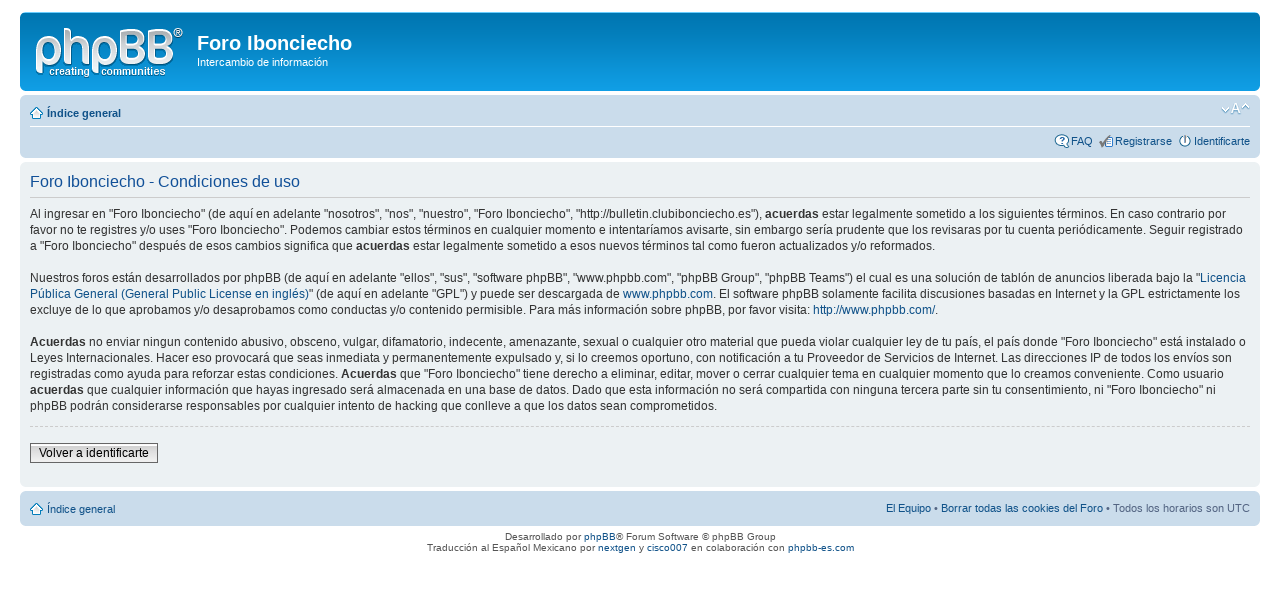

--- FILE ---
content_type: text/html; charset=UTF-8
request_url: http://bulletin.clubibonciecho.es/ucp.php?mode=terms&sid=c6db87dabb85373d7e45470900a6d571
body_size: 3395
content:
<!DOCTYPE html PUBLIC "-//W3C//DTD XHTML 1.0 Strict//EN" "http://www.w3.org/TR/xhtml1/DTD/xhtml1-strict.dtd">
<html xmlns="http://www.w3.org/1999/xhtml" dir="ltr" lang="es-mx" xml:lang="es-mx">
<head>

<meta http-equiv="content-type" content="text/html; charset=UTF-8" />
<meta http-equiv="content-style-type" content="text/css" />
<meta http-equiv="content-language" content="es-mx" />
<meta http-equiv="imagetoolbar" content="no" />
<meta name="resource-type" content="document" />
<meta name="distribution" content="global" />
<meta name="keywords" content="" />
<meta name="description" content="" />

<title>Foro Ibonciecho &bull; Panel de Control de Usuario &bull; Condiciones de uso</title>

<link rel="alternate" type="application/atom+xml" title="Feed - Foro Ibonciecho" href="http://bulletin.clubibonciecho.es/feed.php" /><link rel="alternate" type="application/atom+xml" title="Feed - Nuevos Temas" href="http://bulletin.clubibonciecho.es/feed.php?mode=topics" />

<!--
	phpBB style name: prosilver
	Based on style:   prosilver (this is the default phpBB3 style)
	Original author:  Tom Beddard ( http://www.subBlue.com/ )
	Modified by:
-->

<script type="text/javascript">
// <![CDATA[
	var jump_page = 'Introduce el número de página al que deseas saltar:';
	var on_page = '';
	var per_page = '';
	var base_url = '';
	var style_cookie = 'phpBBstyle';
	var style_cookie_settings = '; path=/; domain=bulletin.clubibonciecho.es';
	var onload_functions = new Array();
	var onunload_functions = new Array();

	

	/**
	* Find a member
	*/
	function find_username(url)
	{
		popup(url, 760, 570, '_usersearch');
		return false;
	}

	/**
	* New function for handling multiple calls to window.onload and window.unload by pentapenguin
	*/
	window.onload = function()
	{
		for (var i = 0; i < onload_functions.length; i++)
		{
			eval(onload_functions[i]);
		}
	};

	window.onunload = function()
	{
		for (var i = 0; i < onunload_functions.length; i++)
		{
			eval(onunload_functions[i]);
		}
	};

// ]]>
</script>
<script type="text/javascript" src="./styles/prosilver/template/styleswitcher.js"></script>
<script type="text/javascript" src="./styles/prosilver/template/forum_fn.js"></script>

<link href="./styles/prosilver/theme/print.css" rel="stylesheet" type="text/css" media="print" title="printonly" />
<link href="./style.php?id=1&amp;lang=es_mx&amp;sid=b5cf01f393dd54f49621f8ce80c4909c" rel="stylesheet" type="text/css" media="screen, projection" />

<link href="./styles/prosilver/theme/normal.css" rel="stylesheet" type="text/css" title="A" />
<link href="./styles/prosilver/theme/medium.css" rel="alternate stylesheet" type="text/css" title="A+" />
<link href="./styles/prosilver/theme/large.css" rel="alternate stylesheet" type="text/css" title="A++" />



</head>

<body id="phpbb" class="section-ucp ltr">

<div id="wrap">
	<a id="top" name="top" accesskey="t"></a>
	<div id="page-header">
		<div class="headerbar">
			<div class="inner"><span class="corners-top"><span></span></span>

			<div id="site-description">
				<a href="./index.php?sid=b5cf01f393dd54f49621f8ce80c4909c" title="Índice general" id="logo"><img src="./styles/prosilver/imageset/site_logo.gif" width="149" height="52" alt="" title="" /></a>
				<h1>Foro Ibonciecho</h1>
				<p>Intercambio de información</p>
				<p class="skiplink"><a href="#start_here">Obviar</a></p>
			</div>

		

			<span class="corners-bottom"><span></span></span></div>
		</div>

		<div class="navbar">
			<div class="inner"><span class="corners-top"><span></span></span>

			<ul class="linklist navlinks">
				<li class="icon-home"><a href="./index.php?sid=b5cf01f393dd54f49621f8ce80c4909c" accesskey="h">Índice general</a> </li>

				<li class="rightside"><a href="#" onclick="fontsizeup(); return false;" onkeypress="return fontsizeup(event);" class="fontsize" title="Cambiar tamaño de la fuente">Cambiar tamaño de la fuente</a></li>

				
			</ul>

			

			<ul class="linklist rightside">
				<li class="icon-faq"><a href="./faq.php?sid=b5cf01f393dd54f49621f8ce80c4909c" title="Preguntas Frecuentes">FAQ</a></li>
				<li class="icon-register"><a href="./ucp.php?mode=register&amp;sid=b5cf01f393dd54f49621f8ce80c4909c">Registrarse</a></li>
					<li class="icon-logout"><a href="./ucp.php?mode=login&amp;sid=b5cf01f393dd54f49621f8ce80c4909c" title="Identificarte" accesskey="x">Identificarte</a></li>
				
			</ul>

			<span class="corners-bottom"><span></span></span></div>
		</div>

	</div>

	<a name="start_here"></a>
	<div id="page-body">
		

	<div class="panel">
		<div class="inner"><span class="corners-top"><span></span></span>
		<div class="content">
			<h2>Foro Ibonciecho - Condiciones de uso</h2>
			<p>Al ingresar en "Foro Ibonciecho" (de aquí en adelante "nosotros", "nos", "nuestro", "Foro Ibonciecho", "http://bulletin.clubibonciecho.es"), <strong>acuerdas</strong> estar legalmente sometido a los siguientes términos. En caso contrario por favor no te registres y/o uses "Foro Ibonciecho". Podemos cambiar estos términos en cualquier momento e intentaríamos avisarte, sin embargo sería prudente que los revisaras por tu cuenta periódicamente. Seguir registrado a "Foro Ibonciecho" después de esos cambios significa que <strong>acuerdas</strong> estar legalmente sometido a esos nuevos términos tal como fueron actualizados y/o reformados.<br />
	<br />
	Nuestros foros están desarrollados por phpBB (de aquí en adelante "ellos", "sus", "software phpBB", "www.phpbb.com", "phpBB Group", "phpBB Teams") el cual es una solución de tablón de anuncios liberada bajo la "<a href="http://opensource.org/licenses/gpl-license.php">Licencia Pública General (General Public License en inglés)</a>" (de aquí en adelante "GPL") y puede ser descargada de <a href="http://www.phpbb.com/">www.phpbb.com</a>. El software phpBB solamente facilita discusiones basadas en Internet y la GPL estrictamente los excluye de lo que aprobamos y/o desaprobamos como conductas y/o contenido permisible. Para más información sobre phpBB, por favor visita: <a href="http://www.phpbb.com/">http://www.phpbb.com/</a>.<br />
	<br />
	<strong>Acuerdas</strong> no enviar ningun contenido abusivo, obsceno, vulgar, difamatorio, indecente, amenazante, sexual o cualquier otro material que pueda violar cualquier ley de tu país, el país donde "Foro Ibonciecho" está instalado o Leyes Internacionales. Hacer eso provocará que seas inmediata y permanentemente expulsado y, si lo creemos oportuno, con notificación a tu Proveedor de Servicios de Internet. Las direcciones IP de todos los envíos son registradas como ayuda para reforzar estas condiciones. <strong>Acuerdas</strong> que "Foro Ibonciecho" tiene derecho a eliminar, editar, mover o cerrar cualquier tema en cualquier momento que lo creamos conveniente. Como usuario <strong>acuerdas</strong> que cualquier información que hayas ingresado será almacenada en una base de datos. Dado que esta información no será compartida con ninguna tercera parte sin tu consentimiento, ni "Foro Ibonciecho" ni phpBB podrán considerarse responsables por cualquier intento de hacking que conlleve a que los datos sean comprometidos.
	</p>
			<hr class="dashed" />
			<p><a href="./ucp.php?mode=login&amp;sid=b5cf01f393dd54f49621f8ce80c4909c" class="button2">Volver a identificarte</a></p>
		</div>
		<span class="corners-bottom"><span></span></span></div>
	</div>

</div>

<div id="page-footer">

	<div class="navbar">
		<div class="inner"><span class="corners-top"><span></span></span>

		<ul class="linklist">
			<li class="icon-home"><a href="./index.php?sid=b5cf01f393dd54f49621f8ce80c4909c" accesskey="h">Índice general</a></li>
				
			<li class="rightside"><a href="./memberlist.php?mode=leaders&amp;sid=b5cf01f393dd54f49621f8ce80c4909c">El Equipo</a> &bull; <a href="./ucp.php?mode=delete_cookies&amp;sid=b5cf01f393dd54f49621f8ce80c4909c">Borrar todas las cookies del Foro</a> &bull; Todos los horarios son UTC </li>
		</ul>

		<span class="corners-bottom"><span></span></span></div>
	</div>

	<div class="copyright">Desarrollado por <a href="https://www.phpbb.com/">phpBB</a>&reg; Forum Software &copy; phpBB Group
		<br />Traducción al Español Mexicano por <a href="http://www.phpbbargentina.com/">nextgen</a> y <a href="http://www.phpbbmexico.com/">cisco007</a> en colaboración con <a href="http://www.phpbb-es.com/">phpbb-es.com</a>
	</div>
</div>

</div>

<div>
	<a id="bottom" name="bottom" accesskey="z"></a>
	
</div>

</body>
</html>